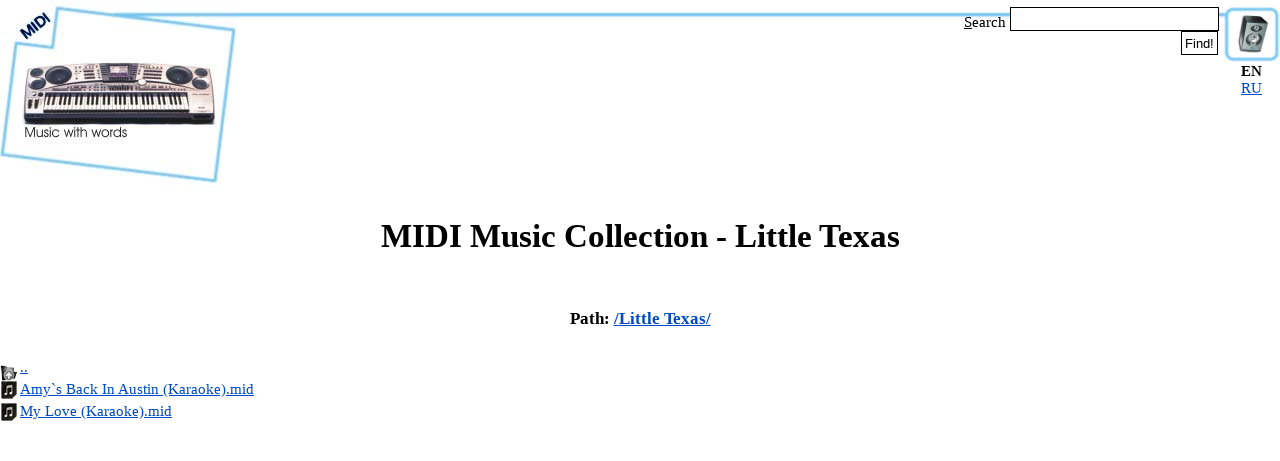

--- FILE ---
content_type: text/html; charset=UTF-8
request_url: https://www.midi-karaoke.info/20f0a1e9.html
body_size: 2044
content:
<!DOCTYPE HTML PUBLIC "-//W3C//DTD HTML 4.01 Transitional//EN" "http://www.w3.org/TR/html4/loose.dtd">
<html>
<head><title>MIDI Music Collection - Little Texas</title>
<META NAME="description" content="MIDI Music Collection - Little Texas">
<META NAME="keywords" content="MIDI,Music">
<META NAME="rating" CONTENT="General">
<META NAME="REVISIT-AFTER" CONTENT="30 DAYS">
<META NAME="REVISIT" CONTENT="30 DAYS">
<META NAME="robots" CONTENT="index,follow">
<meta name="referrer" content="origin"/>
<meta http-equiv="Content-Type" content="text/html; charset=utf-8"><link rel="Shortcut Icon" href="/favicon.ico">
<link rel="stylesheet" href='/css/style.css' type='text/css'>
<!--script src="/js/f.js" language="Javascript"></script-->
</head>
<body>
<table width="100%">
 <tr>
  <td width=236 valign=top><a href="/" title="MIDI Music Collection"><img width=236 height=188 src="imgs/TopLeft.jpg" ALT="MIDI Music Collection"></a></td>
  <td valign=top style="background-image: url('imgs/TopTop.gif');">
<noindex>
<table width="100%" align=right cols=2>
<tr>
 <td></td>
 <td height=55 width=300 align=right valign=bottom><table width=300 cellspacing=1 cellpadding=3 align=right>
<tr><td align=right><form method="get" action="/search.php" target="_top" style='vertical-align: middle;'>
<u>S</u>earch&nbsp;<input accesskey="s" type="text" name="text" size="22" maxlength="255" class="textinput" style="vertical-align: bottom; background: white; color: black; border: 1px; border-style: solid; border-color: black; height: 22px; font-size: 11pt; border-spacing: 0px; margin: 0px; padding: 0px; space: 0px;" value="">&nbsp;<input type="submit" value="Find!" align="top" style="vertical-align: bottom; background: white; color: black; border: 1px; border-style: solid; border-color: black; height: 24px; border-spacing: 0px; margin: 0px; margin-right: 5px; padding: 0 3px 0px 3px; space: 0px;"><br></form></td></tr></table>
</td></tr>
<tr>
 <td colspan=2 height=125 align=center><script async src="//pagead2.googlesyndication.com/pagead/js/adsbygoogle.js"></script>
<!-- Vertical 1 -->
<ins class="adsbygoogle"
     style="display:inline-block;width:728px;height:90px"
     data-ad-client="ca-pub-4752273041260235"
     data-ad-slot="7566157822"></ins>
<script>
(adsbygoogle = window.adsbygoogle || []).push({});
</script></td>
</tr>
</table>
</noindex>
</td>
  <td width=57 valign=top align=center><img width=57 height=63 src="imgs/TopRight.jpg" alt=""
   ><p><b>EN</b></p><p><a href="20f0a1e9.ru.html">RU</a></p>  </td>
 </tr>
</table>
<h1>MIDI Music Collection - Little Texas</h1>
<div class='folders_and_files_path'><h3>Path: <a href="1.html">/</a><a href="20f0a1e9.html">Little Texas/</a></h3></div><table width='100%' border=0 cellspacing=3 cellpadding=3><tr><td height=1></td><td rowspan=2 align=right valign=top><script type="text/javascript"><!--
google_ad_client = "pub-4752273041260235";
google_ad_width = 120;
google_ad_height = 600;
google_ad_format = "120x600_as";
google_ad_type = "text";
google_ad_channel ="";
//--></script>
<script type="text/javascript"
  src="//pagead2.googlesyndication.com/pagead/show_ads.js">
</script></td></tr><tr><td valign=top align=left><div class='folders_and_files'>
<a href='1.html' class='up'>..</a>
<a href='20f0a3dd.html' class='f'>Amy`s Back In Austin (Karaoke).mid</a>
<a href='20f0a5d1.html' class='f'>My Love (Karaoke).mid</a>
</div>
</td></tr></table>
<br><table width='100%' style="border: 1px solid black; margin-top: 10px; min-height: 50px; height: 50px; background-image: url('imgs/ads.png'); background-position: left top; background-repeat: no-repeat;">
<tr>
 <td width=88><a href="/"><img width=0 height=0 alt="" src=""></a></td>
 <td align=center><div class='ad_link'><!-- ad:bottom --></div><script type="text/javascript"><!--
google_ad_client = "pub-4752273041260235";
google_ad_width = 468;
google_ad_height = 60;
google_ad_format = "468x60_as";
google_ad_type = "text";
google_ad_channel ="";
//--></script>
<script type="text/javascript"
  src="//pagead2.googlesyndication.com/pagead/show_ads.js">
</script></td>
 <td width=88 align=right valign=bottom><!-- Yandex.Metrika informer --><a href="//metrika.yandex.ru/stat/?id=8033236&amp;from=informer" target="_blank" rel="nofollow"><img src="//bs.yandex.ru/informer/8033236/1_0_FFFFFFFF_EBEBFFFF_1_uniques" style="width:80px; height:15px; border:0;" alt="Яндекс.Метрика" title="Яндекс.Метрика: данные за сегодня (уникальные посетители)" /></a><!-- /Yandex.Metrika informer --><!-- Yandex.Metrika counter --><div style="display:none;"><script type="text/javascript">(function(w, c) { (w[c] = w[c] || []).push(function() { try { w.yaCounter8033236 = new Ya.Metrika({id:8033236, enableAll: true}); } catch(e) { } }); })(window, "yandex_metrika_callbacks");</script></div><script src="//mc.yandex.ru/metrika/watch.js" type="text/javascript" defer="defer"></script><noscript><div><img src="//mc.yandex.ru/watch/8033236" style="position:absolute; left:-9999px;" alt="" /></div></noscript><!-- /Yandex.Metrika counter --></td>
</tr>
</table>
<script defer src="https://static.cloudflareinsights.com/beacon.min.js/vcd15cbe7772f49c399c6a5babf22c1241717689176015" integrity="sha512-ZpsOmlRQV6y907TI0dKBHq9Md29nnaEIPlkf84rnaERnq6zvWvPUqr2ft8M1aS28oN72PdrCzSjY4U6VaAw1EQ==" data-cf-beacon='{"version":"2024.11.0","token":"0fe90812195646008f428e4cc615dce3","r":1,"server_timing":{"name":{"cfCacheStatus":true,"cfEdge":true,"cfExtPri":true,"cfL4":true,"cfOrigin":true,"cfSpeedBrain":true},"location_startswith":null}}' crossorigin="anonymous"></script>
</body>
</html>

--- FILE ---
content_type: text/html; charset=utf-8
request_url: https://www.google.com/recaptcha/api2/aframe
body_size: 267
content:
<!DOCTYPE HTML><html><head><meta http-equiv="content-type" content="text/html; charset=UTF-8"></head><body><script nonce="0kHmQAgyF-JNwrF0qbgQNg">/** Anti-fraud and anti-abuse applications only. See google.com/recaptcha */ try{var clients={'sodar':'https://pagead2.googlesyndication.com/pagead/sodar?'};window.addEventListener("message",function(a){try{if(a.source===window.parent){var b=JSON.parse(a.data);var c=clients[b['id']];if(c){var d=document.createElement('img');d.src=c+b['params']+'&rc='+(localStorage.getItem("rc::a")?sessionStorage.getItem("rc::b"):"");window.document.body.appendChild(d);sessionStorage.setItem("rc::e",parseInt(sessionStorage.getItem("rc::e")||0)+1);localStorage.setItem("rc::h",'1768830997381');}}}catch(b){}});window.parent.postMessage("_grecaptcha_ready", "*");}catch(b){}</script></body></html>